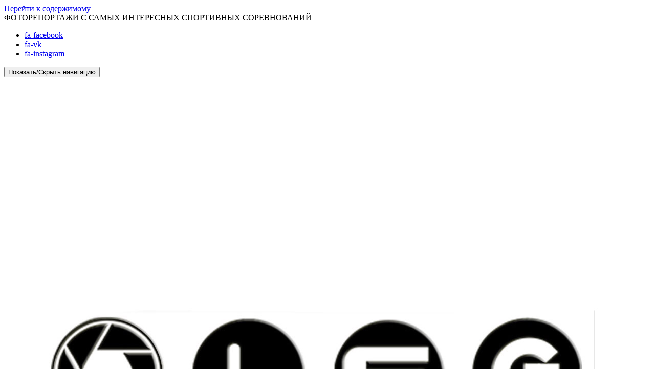

--- FILE ---
content_type: text/html; charset=UTF-8
request_url: http://olegbukharev.ru/2019/01/15/cska-ximki-pobeda-armejcev-v-derbi-leningradki/
body_size: 19447
content:
<!DOCTYPE html>
<html lang="ru-RU" class="no-js">
<head>
	<meta charset="UTF-8">
	<meta name="viewport" content="width=device-width, initial-scale=1">
	<link rel="profile" href="http://gmpg.org/xfn/11">
	<link rel="pingback" href="http://olegbukharev.ru/xmlrpc.php">
	<meta name='robots' content='index, follow, max-image-preview:large, max-snippet:-1, max-video-preview:-1' />

	<!-- This site is optimized with the Yoast SEO plugin v19.9 - https://yoast.com/wordpress/plugins/seo/ -->
	<title>ЦСКА - &quot;Химки&quot;. Победа армейцев в &quot;дерби Ленинградки&quot;. - Олег Бухарев - спортивный фотограф</title>
	<link rel="canonical" href="http://olegbukharev.ru/2019/01/15/cska-ximki-pobeda-armejcev-v-derbi-leningradki/" />
	<meta property="og:locale" content="ru_RU" />
	<meta property="og:type" content="article" />
	<meta property="og:title" content="ЦСКА - &quot;Химки&quot;. Победа армейцев в &quot;дерби Ленинградки&quot;. - Олег Бухарев - спортивный фотограф" />
	<meta property="og:description" content="Пусть традиционному Дерби Ленинградки не хватало звездности – с обеих сторон игру пропускали Родригес, Питерс, Швед и Гилл, но градус напряжения был привычно высок. Первыми удар нанесли армейцы, в составе которых «зажигал» пропустивший предыдущую встречу Антонов. Форвард двумя блок-шотами распугал нападение химчан, тогда как на противоположной стороне дважды кряду попал Хэкетт. Рывок ЦСКА продолжился, когдаЧитать больше проЦСКА &#8212; &#171;Химки&#187;. Победа армейцев в &#171;дерби Ленинградки&#187;.[...]" />
	<meta property="og:url" content="http://olegbukharev.ru/2019/01/15/cska-ximki-pobeda-armejcev-v-derbi-leningradki/" />
	<meta property="og:site_name" content="Олег Бухарев - спортивный фотограф" />
	<meta property="article:published_time" content="2019-01-15T09:37:49+00:00" />
	<meta property="article:modified_time" content="2019-01-15T09:37:51+00:00" />
	<meta property="og:image" content="http://olegbukharev.ru/wp-content/uploads/2019/01/B01I5436.jpg" />
	<meta property="og:image:width" content="1200" />
	<meta property="og:image:height" content="800" />
	<meta property="og:image:type" content="image/jpeg" />
	<meta name="author" content="Наталья Бухарева" />
	<meta name="twitter:card" content="summary_large_image" />
	<meta name="twitter:label1" content="Написано автором" />
	<meta name="twitter:data1" content="Наталья Бухарева" />
	<script type="application/ld+json" class="yoast-schema-graph">{"@context":"https://schema.org","@graph":[{"@type":"WebPage","@id":"http://olegbukharev.ru/2019/01/15/cska-ximki-pobeda-armejcev-v-derbi-leningradki/","url":"http://olegbukharev.ru/2019/01/15/cska-ximki-pobeda-armejcev-v-derbi-leningradki/","name":"ЦСКА - \"Химки\". Победа армейцев в \"дерби Ленинградки\". - Олег Бухарев - спортивный фотограф","isPartOf":{"@id":"https://olegbukharev.ru/#website"},"primaryImageOfPage":{"@id":"http://olegbukharev.ru/2019/01/15/cska-ximki-pobeda-armejcev-v-derbi-leningradki/#primaryimage"},"image":{"@id":"http://olegbukharev.ru/2019/01/15/cska-ximki-pobeda-armejcev-v-derbi-leningradki/#primaryimage"},"thumbnailUrl":"http://olegbukharev.ru/wp-content/uploads/2019/01/B01I5436.jpg","datePublished":"2019-01-15T09:37:49+00:00","dateModified":"2019-01-15T09:37:51+00:00","author":{"@id":"https://olegbukharev.ru/#/schema/person/19f95b62101559ef21d804403f9af1e9"},"breadcrumb":{"@id":"http://olegbukharev.ru/2019/01/15/cska-ximki-pobeda-armejcev-v-derbi-leningradki/#breadcrumb"},"inLanguage":"ru-RU","potentialAction":[{"@type":"ReadAction","target":["http://olegbukharev.ru/2019/01/15/cska-ximki-pobeda-armejcev-v-derbi-leningradki/"]}]},{"@type":"ImageObject","inLanguage":"ru-RU","@id":"http://olegbukharev.ru/2019/01/15/cska-ximki-pobeda-armejcev-v-derbi-leningradki/#primaryimage","url":"http://olegbukharev.ru/wp-content/uploads/2019/01/B01I5436.jpg","contentUrl":"http://olegbukharev.ru/wp-content/uploads/2019/01/B01I5436.jpg","width":1200,"height":800},{"@type":"BreadcrumbList","@id":"http://olegbukharev.ru/2019/01/15/cska-ximki-pobeda-armejcev-v-derbi-leningradki/#breadcrumb","itemListElement":[{"@type":"ListItem","position":1,"name":"Главная страница","item":"https://olegbukharev.ru/"},{"@type":"ListItem","position":2,"name":"ЦСКА &#8212; &#171;Химки&#187;. Победа армейцев в &#171;дерби Ленинградки&#187;."}]},{"@type":"WebSite","@id":"https://olegbukharev.ru/#website","url":"https://olegbukharev.ru/","name":"Олег Бухарев - спортивный фотограф","description":"Фоторепортажи с самых интересных спортивных соревнований","potentialAction":[{"@type":"SearchAction","target":{"@type":"EntryPoint","urlTemplate":"https://olegbukharev.ru/?s={search_term_string}"},"query-input":"required name=search_term_string"}],"inLanguage":"ru-RU"},{"@type":"Person","@id":"https://olegbukharev.ru/#/schema/person/19f95b62101559ef21d804403f9af1e9","name":"Наталья Бухарева","image":{"@type":"ImageObject","inLanguage":"ru-RU","@id":"https://olegbukharev.ru/#/schema/person/image/","url":"http://1.gravatar.com/avatar/4bfdc38d942f241f6ae5c041dc7b4f17?s=96&d=mm&r=g","contentUrl":"http://1.gravatar.com/avatar/4bfdc38d942f241f6ae5c041dc7b4f17?s=96&d=mm&r=g","caption":"Наталья Бухарева"},"url":"http://olegbukharev.ru/author/admin/"}]}</script>
	<!-- / Yoast SEO plugin. -->


<link rel='dns-prefetch' href='//fonts.googleapis.com' />
<link rel="alternate" type="application/rss+xml" title="Олег Бухарев - спортивный фотограф &raquo; Лента" href="http://olegbukharev.ru/feed/" />
<link rel="alternate" type="application/rss+xml" title="Олег Бухарев - спортивный фотограф &raquo; Лента комментариев" href="http://olegbukharev.ru/comments/feed/" />
<link rel="alternate" type="application/rss+xml" title="Олег Бухарев - спортивный фотограф &raquo; Лента комментариев к &laquo;ЦСКА &#8212; &#171;Химки&#187;. Победа армейцев в &#171;дерби Ленинградки&#187;.&raquo;" href="http://olegbukharev.ru/2019/01/15/cska-ximki-pobeda-armejcev-v-derbi-leningradki/feed/" />
		<!-- This site uses the Google Analytics by ExactMetrics plugin v7.10.0 - Using Analytics tracking - https://www.exactmetrics.com/ -->
							<script
				src="//www.googletagmanager.com/gtag/js?id=UA-138139556-1"  data-cfasync="false" data-wpfc-render="false" type="text/javascript" async></script>
			<script data-cfasync="false" data-wpfc-render="false" type="text/javascript">
				var em_version = '7.10.0';
				var em_track_user = true;
				var em_no_track_reason = '';
				
								var disableStrs = [
															'ga-disable-UA-138139556-1',
									];

				/* Function to detect opted out users */
				function __gtagTrackerIsOptedOut() {
					for (var index = 0; index < disableStrs.length; index++) {
						if (document.cookie.indexOf(disableStrs[index] + '=true') > -1) {
							return true;
						}
					}

					return false;
				}

				/* Disable tracking if the opt-out cookie exists. */
				if (__gtagTrackerIsOptedOut()) {
					for (var index = 0; index < disableStrs.length; index++) {
						window[disableStrs[index]] = true;
					}
				}

				/* Opt-out function */
				function __gtagTrackerOptout() {
					for (var index = 0; index < disableStrs.length; index++) {
						document.cookie = disableStrs[index] + '=true; expires=Thu, 31 Dec 2099 23:59:59 UTC; path=/';
						window[disableStrs[index]] = true;
					}
				}

				if ('undefined' === typeof gaOptout) {
					function gaOptout() {
						__gtagTrackerOptout();
					}
				}
								window.dataLayer = window.dataLayer || [];

				window.ExactMetricsDualTracker = {
					helpers: {},
					trackers: {},
				};
				if (em_track_user) {
					function __gtagDataLayer() {
						dataLayer.push(arguments);
					}

					function __gtagTracker(type, name, parameters) {
						if (!parameters) {
							parameters = {};
						}

						if (parameters.send_to) {
							__gtagDataLayer.apply(null, arguments);
							return;
						}

						if (type === 'event') {
							
														parameters.send_to = exactmetrics_frontend.ua;
							__gtagDataLayer(type, name, parameters);
													} else {
							__gtagDataLayer.apply(null, arguments);
						}
					}

					__gtagTracker('js', new Date());
					__gtagTracker('set', {
						'developer_id.dNDMyYj': true,
											});
															__gtagTracker('config', 'UA-138139556-1', {"forceSSL":"true"} );
										window.gtag = __gtagTracker;										(function () {
						/* https://developers.google.com/analytics/devguides/collection/analyticsjs/ */
						/* ga and __gaTracker compatibility shim. */
						var noopfn = function () {
							return null;
						};
						var newtracker = function () {
							return new Tracker();
						};
						var Tracker = function () {
							return null;
						};
						var p = Tracker.prototype;
						p.get = noopfn;
						p.set = noopfn;
						p.send = function () {
							var args = Array.prototype.slice.call(arguments);
							args.unshift('send');
							__gaTracker.apply(null, args);
						};
						var __gaTracker = function () {
							var len = arguments.length;
							if (len === 0) {
								return;
							}
							var f = arguments[len - 1];
							if (typeof f !== 'object' || f === null || typeof f.hitCallback !== 'function') {
								if ('send' === arguments[0]) {
									var hitConverted, hitObject = false, action;
									if ('event' === arguments[1]) {
										if ('undefined' !== typeof arguments[3]) {
											hitObject = {
												'eventAction': arguments[3],
												'eventCategory': arguments[2],
												'eventLabel': arguments[4],
												'value': arguments[5] ? arguments[5] : 1,
											}
										}
									}
									if ('pageview' === arguments[1]) {
										if ('undefined' !== typeof arguments[2]) {
											hitObject = {
												'eventAction': 'page_view',
												'page_path': arguments[2],
											}
										}
									}
									if (typeof arguments[2] === 'object') {
										hitObject = arguments[2];
									}
									if (typeof arguments[5] === 'object') {
										Object.assign(hitObject, arguments[5]);
									}
									if ('undefined' !== typeof arguments[1].hitType) {
										hitObject = arguments[1];
										if ('pageview' === hitObject.hitType) {
											hitObject.eventAction = 'page_view';
										}
									}
									if (hitObject) {
										action = 'timing' === arguments[1].hitType ? 'timing_complete' : hitObject.eventAction;
										hitConverted = mapArgs(hitObject);
										__gtagTracker('event', action, hitConverted);
									}
								}
								return;
							}

							function mapArgs(args) {
								var arg, hit = {};
								var gaMap = {
									'eventCategory': 'event_category',
									'eventAction': 'event_action',
									'eventLabel': 'event_label',
									'eventValue': 'event_value',
									'nonInteraction': 'non_interaction',
									'timingCategory': 'event_category',
									'timingVar': 'name',
									'timingValue': 'value',
									'timingLabel': 'event_label',
									'page': 'page_path',
									'location': 'page_location',
									'title': 'page_title',
								};
								for (arg in args) {
																		if (!(!args.hasOwnProperty(arg) || !gaMap.hasOwnProperty(arg))) {
										hit[gaMap[arg]] = args[arg];
									} else {
										hit[arg] = args[arg];
									}
								}
								return hit;
							}

							try {
								f.hitCallback();
							} catch (ex) {
							}
						};
						__gaTracker.create = newtracker;
						__gaTracker.getByName = newtracker;
						__gaTracker.getAll = function () {
							return [];
						};
						__gaTracker.remove = noopfn;
						__gaTracker.loaded = true;
						window['__gaTracker'] = __gaTracker;
					})();
									} else {
										console.log("");
					(function () {
						function __gtagTracker() {
							return null;
						}

						window['__gtagTracker'] = __gtagTracker;
						window['gtag'] = __gtagTracker;
					})();
									}
			</script>
				<!-- / Google Analytics by ExactMetrics -->
		<script type="text/javascript">
window._wpemojiSettings = {"baseUrl":"https:\/\/s.w.org\/images\/core\/emoji\/14.0.0\/72x72\/","ext":".png","svgUrl":"https:\/\/s.w.org\/images\/core\/emoji\/14.0.0\/svg\/","svgExt":".svg","source":{"concatemoji":"http:\/\/olegbukharev.ru\/wp-includes\/js\/wp-emoji-release.min.js?ver=6.1.9"}};
/*! This file is auto-generated */
!function(e,a,t){var n,r,o,i=a.createElement("canvas"),p=i.getContext&&i.getContext("2d");function s(e,t){var a=String.fromCharCode,e=(p.clearRect(0,0,i.width,i.height),p.fillText(a.apply(this,e),0,0),i.toDataURL());return p.clearRect(0,0,i.width,i.height),p.fillText(a.apply(this,t),0,0),e===i.toDataURL()}function c(e){var t=a.createElement("script");t.src=e,t.defer=t.type="text/javascript",a.getElementsByTagName("head")[0].appendChild(t)}for(o=Array("flag","emoji"),t.supports={everything:!0,everythingExceptFlag:!0},r=0;r<o.length;r++)t.supports[o[r]]=function(e){if(p&&p.fillText)switch(p.textBaseline="top",p.font="600 32px Arial",e){case"flag":return s([127987,65039,8205,9895,65039],[127987,65039,8203,9895,65039])?!1:!s([55356,56826,55356,56819],[55356,56826,8203,55356,56819])&&!s([55356,57332,56128,56423,56128,56418,56128,56421,56128,56430,56128,56423,56128,56447],[55356,57332,8203,56128,56423,8203,56128,56418,8203,56128,56421,8203,56128,56430,8203,56128,56423,8203,56128,56447]);case"emoji":return!s([129777,127995,8205,129778,127999],[129777,127995,8203,129778,127999])}return!1}(o[r]),t.supports.everything=t.supports.everything&&t.supports[o[r]],"flag"!==o[r]&&(t.supports.everythingExceptFlag=t.supports.everythingExceptFlag&&t.supports[o[r]]);t.supports.everythingExceptFlag=t.supports.everythingExceptFlag&&!t.supports.flag,t.DOMReady=!1,t.readyCallback=function(){t.DOMReady=!0},t.supports.everything||(n=function(){t.readyCallback()},a.addEventListener?(a.addEventListener("DOMContentLoaded",n,!1),e.addEventListener("load",n,!1)):(e.attachEvent("onload",n),a.attachEvent("onreadystatechange",function(){"complete"===a.readyState&&t.readyCallback()})),(e=t.source||{}).concatemoji?c(e.concatemoji):e.wpemoji&&e.twemoji&&(c(e.twemoji),c(e.wpemoji)))}(window,document,window._wpemojiSettings);
</script>
<style type="text/css">
img.wp-smiley,
img.emoji {
	display: inline !important;
	border: none !important;
	box-shadow: none !important;
	height: 1em !important;
	width: 1em !important;
	margin: 0 0.07em !important;
	vertical-align: -0.1em !important;
	background: none !important;
	padding: 0 !important;
}
</style>
	<link rel='stylesheet' id='wp-block-library-css' href='http://olegbukharev.ru/wp-includes/css/dist/block-library/style.min.css?ver=6.1.9' type='text/css' media='all' />
<link rel='stylesheet' id='classic-theme-styles-css' href='http://olegbukharev.ru/wp-includes/css/classic-themes.min.css?ver=1' type='text/css' media='all' />
<style id='global-styles-inline-css' type='text/css'>
body{--wp--preset--color--black: #000000;--wp--preset--color--cyan-bluish-gray: #abb8c3;--wp--preset--color--white: #ffffff;--wp--preset--color--pale-pink: #f78da7;--wp--preset--color--vivid-red: #cf2e2e;--wp--preset--color--luminous-vivid-orange: #ff6900;--wp--preset--color--luminous-vivid-amber: #fcb900;--wp--preset--color--light-green-cyan: #7bdcb5;--wp--preset--color--vivid-green-cyan: #00d084;--wp--preset--color--pale-cyan-blue: #8ed1fc;--wp--preset--color--vivid-cyan-blue: #0693e3;--wp--preset--color--vivid-purple: #9b51e0;--wp--preset--gradient--vivid-cyan-blue-to-vivid-purple: linear-gradient(135deg,rgba(6,147,227,1) 0%,rgb(155,81,224) 100%);--wp--preset--gradient--light-green-cyan-to-vivid-green-cyan: linear-gradient(135deg,rgb(122,220,180) 0%,rgb(0,208,130) 100%);--wp--preset--gradient--luminous-vivid-amber-to-luminous-vivid-orange: linear-gradient(135deg,rgba(252,185,0,1) 0%,rgba(255,105,0,1) 100%);--wp--preset--gradient--luminous-vivid-orange-to-vivid-red: linear-gradient(135deg,rgba(255,105,0,1) 0%,rgb(207,46,46) 100%);--wp--preset--gradient--very-light-gray-to-cyan-bluish-gray: linear-gradient(135deg,rgb(238,238,238) 0%,rgb(169,184,195) 100%);--wp--preset--gradient--cool-to-warm-spectrum: linear-gradient(135deg,rgb(74,234,220) 0%,rgb(151,120,209) 20%,rgb(207,42,186) 40%,rgb(238,44,130) 60%,rgb(251,105,98) 80%,rgb(254,248,76) 100%);--wp--preset--gradient--blush-light-purple: linear-gradient(135deg,rgb(255,206,236) 0%,rgb(152,150,240) 100%);--wp--preset--gradient--blush-bordeaux: linear-gradient(135deg,rgb(254,205,165) 0%,rgb(254,45,45) 50%,rgb(107,0,62) 100%);--wp--preset--gradient--luminous-dusk: linear-gradient(135deg,rgb(255,203,112) 0%,rgb(199,81,192) 50%,rgb(65,88,208) 100%);--wp--preset--gradient--pale-ocean: linear-gradient(135deg,rgb(255,245,203) 0%,rgb(182,227,212) 50%,rgb(51,167,181) 100%);--wp--preset--gradient--electric-grass: linear-gradient(135deg,rgb(202,248,128) 0%,rgb(113,206,126) 100%);--wp--preset--gradient--midnight: linear-gradient(135deg,rgb(2,3,129) 0%,rgb(40,116,252) 100%);--wp--preset--duotone--dark-grayscale: url('#wp-duotone-dark-grayscale');--wp--preset--duotone--grayscale: url('#wp-duotone-grayscale');--wp--preset--duotone--purple-yellow: url('#wp-duotone-purple-yellow');--wp--preset--duotone--blue-red: url('#wp-duotone-blue-red');--wp--preset--duotone--midnight: url('#wp-duotone-midnight');--wp--preset--duotone--magenta-yellow: url('#wp-duotone-magenta-yellow');--wp--preset--duotone--purple-green: url('#wp-duotone-purple-green');--wp--preset--duotone--blue-orange: url('#wp-duotone-blue-orange');--wp--preset--font-size--small: 13px;--wp--preset--font-size--medium: 20px;--wp--preset--font-size--large: 36px;--wp--preset--font-size--x-large: 42px;--wp--preset--spacing--20: 0.44rem;--wp--preset--spacing--30: 0.67rem;--wp--preset--spacing--40: 1rem;--wp--preset--spacing--50: 1.5rem;--wp--preset--spacing--60: 2.25rem;--wp--preset--spacing--70: 3.38rem;--wp--preset--spacing--80: 5.06rem;}:where(.is-layout-flex){gap: 0.5em;}body .is-layout-flow > .alignleft{float: left;margin-inline-start: 0;margin-inline-end: 2em;}body .is-layout-flow > .alignright{float: right;margin-inline-start: 2em;margin-inline-end: 0;}body .is-layout-flow > .aligncenter{margin-left: auto !important;margin-right: auto !important;}body .is-layout-constrained > .alignleft{float: left;margin-inline-start: 0;margin-inline-end: 2em;}body .is-layout-constrained > .alignright{float: right;margin-inline-start: 2em;margin-inline-end: 0;}body .is-layout-constrained > .aligncenter{margin-left: auto !important;margin-right: auto !important;}body .is-layout-constrained > :where(:not(.alignleft):not(.alignright):not(.alignfull)){max-width: var(--wp--style--global--content-size);margin-left: auto !important;margin-right: auto !important;}body .is-layout-constrained > .alignwide{max-width: var(--wp--style--global--wide-size);}body .is-layout-flex{display: flex;}body .is-layout-flex{flex-wrap: wrap;align-items: center;}body .is-layout-flex > *{margin: 0;}:where(.wp-block-columns.is-layout-flex){gap: 2em;}.has-black-color{color: var(--wp--preset--color--black) !important;}.has-cyan-bluish-gray-color{color: var(--wp--preset--color--cyan-bluish-gray) !important;}.has-white-color{color: var(--wp--preset--color--white) !important;}.has-pale-pink-color{color: var(--wp--preset--color--pale-pink) !important;}.has-vivid-red-color{color: var(--wp--preset--color--vivid-red) !important;}.has-luminous-vivid-orange-color{color: var(--wp--preset--color--luminous-vivid-orange) !important;}.has-luminous-vivid-amber-color{color: var(--wp--preset--color--luminous-vivid-amber) !important;}.has-light-green-cyan-color{color: var(--wp--preset--color--light-green-cyan) !important;}.has-vivid-green-cyan-color{color: var(--wp--preset--color--vivid-green-cyan) !important;}.has-pale-cyan-blue-color{color: var(--wp--preset--color--pale-cyan-blue) !important;}.has-vivid-cyan-blue-color{color: var(--wp--preset--color--vivid-cyan-blue) !important;}.has-vivid-purple-color{color: var(--wp--preset--color--vivid-purple) !important;}.has-black-background-color{background-color: var(--wp--preset--color--black) !important;}.has-cyan-bluish-gray-background-color{background-color: var(--wp--preset--color--cyan-bluish-gray) !important;}.has-white-background-color{background-color: var(--wp--preset--color--white) !important;}.has-pale-pink-background-color{background-color: var(--wp--preset--color--pale-pink) !important;}.has-vivid-red-background-color{background-color: var(--wp--preset--color--vivid-red) !important;}.has-luminous-vivid-orange-background-color{background-color: var(--wp--preset--color--luminous-vivid-orange) !important;}.has-luminous-vivid-amber-background-color{background-color: var(--wp--preset--color--luminous-vivid-amber) !important;}.has-light-green-cyan-background-color{background-color: var(--wp--preset--color--light-green-cyan) !important;}.has-vivid-green-cyan-background-color{background-color: var(--wp--preset--color--vivid-green-cyan) !important;}.has-pale-cyan-blue-background-color{background-color: var(--wp--preset--color--pale-cyan-blue) !important;}.has-vivid-cyan-blue-background-color{background-color: var(--wp--preset--color--vivid-cyan-blue) !important;}.has-vivid-purple-background-color{background-color: var(--wp--preset--color--vivid-purple) !important;}.has-black-border-color{border-color: var(--wp--preset--color--black) !important;}.has-cyan-bluish-gray-border-color{border-color: var(--wp--preset--color--cyan-bluish-gray) !important;}.has-white-border-color{border-color: var(--wp--preset--color--white) !important;}.has-pale-pink-border-color{border-color: var(--wp--preset--color--pale-pink) !important;}.has-vivid-red-border-color{border-color: var(--wp--preset--color--vivid-red) !important;}.has-luminous-vivid-orange-border-color{border-color: var(--wp--preset--color--luminous-vivid-orange) !important;}.has-luminous-vivid-amber-border-color{border-color: var(--wp--preset--color--luminous-vivid-amber) !important;}.has-light-green-cyan-border-color{border-color: var(--wp--preset--color--light-green-cyan) !important;}.has-vivid-green-cyan-border-color{border-color: var(--wp--preset--color--vivid-green-cyan) !important;}.has-pale-cyan-blue-border-color{border-color: var(--wp--preset--color--pale-cyan-blue) !important;}.has-vivid-cyan-blue-border-color{border-color: var(--wp--preset--color--vivid-cyan-blue) !important;}.has-vivid-purple-border-color{border-color: var(--wp--preset--color--vivid-purple) !important;}.has-vivid-cyan-blue-to-vivid-purple-gradient-background{background: var(--wp--preset--gradient--vivid-cyan-blue-to-vivid-purple) !important;}.has-light-green-cyan-to-vivid-green-cyan-gradient-background{background: var(--wp--preset--gradient--light-green-cyan-to-vivid-green-cyan) !important;}.has-luminous-vivid-amber-to-luminous-vivid-orange-gradient-background{background: var(--wp--preset--gradient--luminous-vivid-amber-to-luminous-vivid-orange) !important;}.has-luminous-vivid-orange-to-vivid-red-gradient-background{background: var(--wp--preset--gradient--luminous-vivid-orange-to-vivid-red) !important;}.has-very-light-gray-to-cyan-bluish-gray-gradient-background{background: var(--wp--preset--gradient--very-light-gray-to-cyan-bluish-gray) !important;}.has-cool-to-warm-spectrum-gradient-background{background: var(--wp--preset--gradient--cool-to-warm-spectrum) !important;}.has-blush-light-purple-gradient-background{background: var(--wp--preset--gradient--blush-light-purple) !important;}.has-blush-bordeaux-gradient-background{background: var(--wp--preset--gradient--blush-bordeaux) !important;}.has-luminous-dusk-gradient-background{background: var(--wp--preset--gradient--luminous-dusk) !important;}.has-pale-ocean-gradient-background{background: var(--wp--preset--gradient--pale-ocean) !important;}.has-electric-grass-gradient-background{background: var(--wp--preset--gradient--electric-grass) !important;}.has-midnight-gradient-background{background: var(--wp--preset--gradient--midnight) !important;}.has-small-font-size{font-size: var(--wp--preset--font-size--small) !important;}.has-medium-font-size{font-size: var(--wp--preset--font-size--medium) !important;}.has-large-font-size{font-size: var(--wp--preset--font-size--large) !important;}.has-x-large-font-size{font-size: var(--wp--preset--font-size--x-large) !important;}
.wp-block-navigation a:where(:not(.wp-element-button)){color: inherit;}
:where(.wp-block-columns.is-layout-flex){gap: 2em;}
.wp-block-pullquote{font-size: 1.5em;line-height: 1.6;}
</style>
<link rel='stylesheet' id='contact-form-7-css' href='http://olegbukharev.ru/wp-content/plugins/contact-form-7/includes/css/styles.css?ver=5.6.4' type='text/css' media='all' />
<link rel='stylesheet' id='llorix-one-companion-style-css' href='http://olegbukharev.ru/wp-content/plugins/llorix-one-companion/css/style.css?ver=6.1.9' type='text/css' media='all' />
<link rel='stylesheet' id='llorix-one-lite-font-css' href='//fonts.googleapis.com/css?family=Cabin%3A400%2C600%7COpen+Sans%3A400%2C300%2C600&#038;ver=6.1.9' type='text/css' media='all' />
<link rel='stylesheet' id='llorix-one-lite-fontawesome-css' href='http://olegbukharev.ru/wp-content/themes/llorix-one-lite/css/font-awesome.min.css?ver=4.4.0' type='text/css' media='all' />
<link rel='stylesheet' id='llorix-one-lite-bootstrap-style-css' href='http://olegbukharev.ru/wp-content/themes/llorix-one-lite/css/bootstrap.min.css?ver=3.3.1' type='text/css' media='all' />
<link rel='stylesheet' id='llorix-one-lite-style-css' href='http://olegbukharev.ru/wp-content/themes/llorix-one-lite/style.css?ver=1.0.0' type='text/css' media='all' />
<style id='llorix-one-lite-style-inline-css' type='text/css'>
.overlay-layer-wrap{ background:rgba(13, 60, 85, 0.5);}.archive-top .section-overlay-layer{ background:rgba(13, 60, 85, 0.6);}
</style>
<link rel='stylesheet' id='soccer-info-front-css' href='http://olegbukharev.ru/wp-content/plugins/soccer-info/css/soccer-info-front.css?ver=6.1.9' type='text/css' media='all' />
<!--n2css--><script type='text/javascript' src='http://olegbukharev.ru/wp-content/plugins/google-analytics-dashboard-for-wp/assets/js/frontend-gtag.min.js?ver=7.10.0' id='exactmetrics-frontend-script-js'></script>
<script data-cfasync="false" data-wpfc-render="false" type="text/javascript" id='exactmetrics-frontend-script-js-extra'>/* <![CDATA[ */
var exactmetrics_frontend = {"js_events_tracking":"true","download_extensions":"zip,mp3,mpeg,pdf,docx,pptx,xlsx,rar","inbound_paths":"[{\"path\":\"\\\/go\\\/\",\"label\":\"affiliate\"},{\"path\":\"\\\/recommend\\\/\",\"label\":\"affiliate\"}]","home_url":"http:\/\/olegbukharev.ru","hash_tracking":"false","ua":"UA-138139556-1","v4_id":""};/* ]]> */
</script>
<script type='text/javascript' src='http://olegbukharev.ru/wp-includes/js/jquery/jquery.min.js?ver=3.6.1' id='jquery-core-js'></script>
<script type='text/javascript' src='http://olegbukharev.ru/wp-includes/js/jquery/jquery-migrate.min.js?ver=3.3.2' id='jquery-migrate-js'></script>
<link rel="https://api.w.org/" href="http://olegbukharev.ru/wp-json/" /><link rel="alternate" type="application/json" href="http://olegbukharev.ru/wp-json/wp/v2/posts/2489" /><link rel="EditURI" type="application/rsd+xml" title="RSD" href="http://olegbukharev.ru/xmlrpc.php?rsd" />
<link rel="wlwmanifest" type="application/wlwmanifest+xml" href="http://olegbukharev.ru/wp-includes/wlwmanifest.xml" />
<meta name="generator" content="WordPress 6.1.9" />
<link rel='shortlink' href='http://olegbukharev.ru/?p=2489' />
<link rel="alternate" type="application/json+oembed" href="http://olegbukharev.ru/wp-json/oembed/1.0/embed?url=http%3A%2F%2Folegbukharev.ru%2F2019%2F01%2F15%2Fcska-ximki-pobeda-armejcev-v-derbi-leningradki%2F" />
<link rel="alternate" type="text/xml+oembed" href="http://olegbukharev.ru/wp-json/oembed/1.0/embed?url=http%3A%2F%2Folegbukharev.ru%2F2019%2F01%2F15%2Fcska-ximki-pobeda-armejcev-v-derbi-leningradki%2F&#038;format=xml" />
<!--[if lt IE 9]>
<script src="http://olegbukharev.ru/wp-content/themes/llorix-one-lite/js/html5shiv.min.js"></script>
<![endif]-->
<style type="text/css">.recentcomments a{display:inline !important;padding:0 !important;margin:0 !important;}</style><!-- Yandex.Metrika counter by Yandex Metrica Plugin -->
<script type="text/javascript" >
    (function(m,e,t,r,i,k,a){m[i]=m[i]||function(){(m[i].a=m[i].a||[]).push(arguments)};
        m[i].l=1*new Date();k=e.createElement(t),a=e.getElementsByTagName(t)[0],k.async=1,k.src=r,a.parentNode.insertBefore(k,a)})
    (window, document, "script", "https://mc.yandex.ru/metrika/tag.js", "ym");

    ym(50029150, "init", {
        id:50029150,
        clickmap:true,
        trackLinks:true,
        accurateTrackBounce:false,
        webvisor:true,
	        });
</script>
<noscript><div><img src="https://mc.yandex.ru/watch/50029150" style="position:absolute; left:-9999px;" alt="" /></div></noscript>
<!-- /Yandex.Metrika counter -->
<link rel="icon" href="http://olegbukharev.ru/wp-content/uploads/2018/07/cropped-olegsportsphotographer_1-1-32x32.jpg" sizes="32x32" />
<link rel="icon" href="http://olegbukharev.ru/wp-content/uploads/2018/07/cropped-olegsportsphotographer_1-1-192x192.jpg" sizes="192x192" />
<link rel="apple-touch-icon" href="http://olegbukharev.ru/wp-content/uploads/2018/07/cropped-olegsportsphotographer_1-1-180x180.jpg" />
<meta name="msapplication-TileImage" content="http://olegbukharev.ru/wp-content/uploads/2018/07/cropped-olegsportsphotographer_1-1-270x270.jpg" />
</head>

<body itemscope itemtype="http://schema.org/WebPage" class="post-template-default single single-post postid-2489 single-format-standard group-blog elementor-default elementor-kit-" dir="ltr"><a class="skip-link screen-reader-text" href="#content">Перейти к содержимому</a>
<!-- =========================
	PRE LOADER
============================== -->


<!-- =========================
	SECTION: HOME / HEADER
============================== -->
<!--header-->

<header itemscope itemtype="http://schema.org/WPHeader" id="masthead" role="banner" data-stellar-background-ratio="0.5" class="header header-style-one site-header">

	<!-- COLOR OVER IMAGE -->
		<div class="overlay-layer-nav 
	sticky-navigation-open">

		<!-- STICKY NAVIGATION -->
		<div class="navbar navbar-inverse bs-docs-nav navbar-fixed-top sticky-navigation appear-on-scroll">
							<div class="very-top-header" id="very-top-header">
					<div class="container">
						<div class="very-top-left">ФОТОРЕПОРТАЖИ С САМЫХ ИНТЕРЕСНЫХ СПОРТИВНЫХ СОРЕВНОВАНИЙ<span></span></div>						<div class="very-top-right">
									<ul class="social-icons">
								<li>
						<a href="https://www.facebook.com/bukharevoleg">
							<span class="screen-reader-text">fa-facebook</span>
							<i class="fa fa-facebook transparent-text-dark" aria-hidden="true"></i>						</a>
					</li>
										<li>
						<a href="https://vk.com/oleg_bukharev">
							<span class="screen-reader-text">fa-vk</span>
							<i class="fa fa-vk transparent-text-dark" aria-hidden="true"></i>						</a>
					</li>
										<li>
						<a href="https://www.instagram.com/oleg_bukharev/">
							<span class="screen-reader-text">fa-instagram</span>
							<i class="fa fa-instagram transparent-text-dark" aria-hidden="true"></i>						</a>
					</li>
							</ul>
								</div>
					</div>
				</div>
				
			<!-- CONTAINER -->
			<div class="container">

				<div class="navbar-header">

					<!-- LOGO -->

					<button title='Мобильное меню' aria-controls='menu-main-menu' aria-expanded='false' type="button" class="navbar-toggle menu-toggle" id="menu-toggle" data-toggle="collapse" data-target="#menu-primary">
						<span class="screen-reader-text">Показать/Скрыть навигацию</span>
						<span class="icon-bar"></span>
						<span class="icon-bar"></span>
						<span class="icon-bar"></span>
					</button>

					<a href="http://olegbukharev.ru/" class="navbar-brand" title="Олег Бухарев - спортивный фотограф"><img src="http://olegbukharev.ru/wp-content/uploads/2018/07/olegsportsphotographer_1.jpg" alt="Олег Бухарев - спортивный фотограф"></a><div class="header-logo-wrap text-header llorix_one_lite_only_customizer"><h1 itemprop="headline" id="site-title" class="site-title"><a href="http://olegbukharev.ru/" title="Олег Бухарев &#8212; спортивный фотограф" rel="home">Олег Бухарев - спортивный фотограф</a></h1><p itemprop="description" id="site-description" class="site-description">Фоторепортажи с самых интересных спортивных соревнований</p></div>
				</div>

				<!-- MENU -->
				<div itemscope itemtype="http://schema.org/SiteNavigationElement" aria-label="Основное меню" id="menu-primary" class="navbar-collapse collapse">
					<!-- LOGO ON STICKY NAV BAR -->
					<div id="site-header-menu" class="site-header-menu">
						<nav id="site-navigation" class="main-navigation" role="navigation">
							<div class="menu-menyu-vnizu-container"><ul id="menu-menyu-vnizu" class="primary-menu small-text"><li id="menu-item-2727" class="menu-item menu-item-type-custom menu-item-object-custom menu-item-home menu-item-2727"><a href="http://olegbukharev.ru">Главная</a></li>
<li id="menu-item-2728" class="menu-item menu-item-type-post_type menu-item-object-page menu-item-2728"><a href="http://olegbukharev.ru/photogalery/">Галерея</a></li>
<li id="menu-item-2730" class="menu-item menu-item-type-post_type menu-item-object-page menu-item-2730"><a href="http://olegbukharev.ru/o-sebe/">О себе</a></li>
<li id="menu-item-2731" class="menu-item menu-item-type-post_type menu-item-object-page menu-item-2731"><a href="http://olegbukharev.ru/%d0%ba%d0%be%d0%bd%d1%82%d0%b0%d0%ba%d1%82%d1%8b/">Контакты</a></li>
</ul></div>						</nav>
					</div>
				</div>


			</div>
			<!-- /END CONTAINER -->
		</div>
		<!-- /END STICKY NAVIGATION -->

	</div>
	<!-- /END COLOR OVER IMAGE -->
</header>
<!-- /END HOME / HEADER  -->

<div class="content-wrap">
	<div class="container">

		<div id="primary" class="content-area 
		col-md-8">
			<main itemscope itemtype="http://schema.org/WebPageElement" itemprop="mainContentOfPage" id="main" class="site-main" role="main">

			
<article id="post-2489" class="content-single-page post-2489 post type-post status-publish format-standard has-post-thumbnail hentry category-66 tag-basketball tag-cska tag-khimki tag-vtbleague tag-67 tag-68 tag-71">
	<header class="entry-header single-header">
		<h1 itemprop="headline" class="entry-title single-title">ЦСКА &#8212; &#171;Химки&#187;. Победа армейцев в &#171;дерби Ленинградки&#187;.</h1>		<div class="colored-line-left"></div>
		<div class="clearfix"></div>

		<div class="entry-meta single-entry-meta">
			<span class="author-link" itemprop="author" itemscope="" itemtype="http://schema.org/Person">
				<span itemprop="name" class="post-author author vcard">
					<i class="fa fa-user" aria-hidden="true"></i>
					<a href="http://olegbukharev.ru/author/admin/" itemprop="url" rel="author">Наталья Бухарева</a>
				</span>
			</span>
						<time class="post-time posted-on published" datetime="2019-01-15T12:37:49+03:00" itemprop="datePublished">
				<i class="fa fa-clock-o" aria-hidden="true"></i>
				15.01.2019			</time>
						<a href="http://olegbukharev.ru/2019/01/15/cska-ximki-pobeda-armejcev-v-derbi-leningradki/#respond" class="post-comments">
				<i class="fa fa-comment" aria-hidden="true"></i>
				Комментариев нет			</a>
		</div><!-- .entry-meta -->
	</header><!-- .entry-header -->

	<div itemprop="text" class="entry-content">
		
<p>Пусть традиционному Дерби Ленинградки не хватало звездности – с обеих сторон игру пропускали Родригес, Питерс, Швед и Гилл, но градус напряжения был привычно высок. Первыми удар нанесли армейцы, в составе которых «зажигал» пропустивший предыдущую встречу Антонов. </p>



<figure class="wp-block-image"><img decoding="async" width="1024" height="683" src="http://olegbukharev.ru/wp-content/uploads/2019/01/B01I5441-1024x683.jpg" alt="" class="wp-image-2491" srcset="http://olegbukharev.ru/wp-content/uploads/2019/01/B01I5441-1024x683.jpg 1024w, http://olegbukharev.ru/wp-content/uploads/2019/01/B01I5441-300x200.jpg 300w, http://olegbukharev.ru/wp-content/uploads/2019/01/B01I5441-768x512.jpg 768w, http://olegbukharev.ru/wp-content/uploads/2019/01/B01I5441.jpg 1200w" sizes="(max-width: 1024px) 100vw, 1024px" /></figure>



<p>Форвард двумя блок-шотами распугал нападение химчан, тогда как на противоположной стороне дважды кряду попал Хэкетт. Рывок ЦСКА продолжился, когда Саймон принялся еще и добавлять активности в нападении. На отметке 18-10 в графе результативности Антонова значились шесть очков.</p>



<figure class="wp-block-image"><img decoding="async" loading="lazy" width="1024" height="683" src="http://olegbukharev.ru/wp-content/uploads/2019/01/B01I5347-1024x683.jpg" alt="" class="wp-image-2492" srcset="http://olegbukharev.ru/wp-content/uploads/2019/01/B01I5347-1024x683.jpg 1024w, http://olegbukharev.ru/wp-content/uploads/2019/01/B01I5347-300x200.jpg 300w, http://olegbukharev.ru/wp-content/uploads/2019/01/B01I5347-768x512.jpg 768w, http://olegbukharev.ru/wp-content/uploads/2019/01/B01I5347.jpg 1200w" sizes="(max-width: 1024px) 100vw, 1024px" /></figure>



<ul class="is-layout-flex wp-block-gallery-1 wp-block-gallery columns-2 is-cropped"><li class="blocks-gallery-item"><figure><img decoding="async" loading="lazy" width="533" height="800" src="http://olegbukharev.ru/wp-content/uploads/2019/01/B01I5000.jpg" alt="" data-id="2493" data-link="http://olegbukharev.ru/?attachment_id=2493#sitemain" class="wp-image-2493" srcset="http://olegbukharev.ru/wp-content/uploads/2019/01/B01I5000.jpg 533w, http://olegbukharev.ru/wp-content/uploads/2019/01/B01I5000-200x300.jpg 200w" sizes="(max-width: 533px) 100vw, 533px" /></figure></li><li class="blocks-gallery-item"><figure><img decoding="async" loading="lazy" width="533" height="800" src="http://olegbukharev.ru/wp-content/uploads/2019/01/832A0638.jpg" alt="" data-id="2494" data-link="http://olegbukharev.ru/?attachment_id=2494#sitemain" class="wp-image-2494" srcset="http://olegbukharev.ru/wp-content/uploads/2019/01/832A0638.jpg 533w, http://olegbukharev.ru/wp-content/uploads/2019/01/832A0638-200x300.jpg 200w" sizes="(max-width: 533px) 100vw, 533px" /></figure></li></ul>



<p>«+8» оказались максимумом красно-синих в первой половине. Когда Димитрис Итудис стал тасовать состав, атака хозяев «просела». В начале второй четверти команды добрались до счета 25-17, после чего на москвичей нашло настоящее затмение. </p>



<figure class="wp-block-image"><img decoding="async" loading="lazy" width="1024" height="683" src="http://olegbukharev.ru/wp-content/uploads/2019/01/B01I5258-1024x683.jpg" alt="" class="wp-image-2495" srcset="http://olegbukharev.ru/wp-content/uploads/2019/01/B01I5258-1024x683.jpg 1024w, http://olegbukharev.ru/wp-content/uploads/2019/01/B01I5258-300x200.jpg 300w, http://olegbukharev.ru/wp-content/uploads/2019/01/B01I5258-768x512.jpg 768w, http://olegbukharev.ru/wp-content/uploads/2019/01/B01I5258.jpg 1200w" sizes="(max-width: 1024px) 100vw, 1024px" /></figure>



<p>В течение четырех с половиной минут игроки ЦСКА отмечались только промахами с выгодных дистанций и потерями, в то время как «Химки» спокойно набирали очки. Пропустив 12 подряд, армейцы, наконец, встали на линию штрафных, но и оттуда пару раз пальнули мимо. При таком раскладе «-3» по итогам безобразной десятиминутки, добытые стараниями Клайберна на ее финише, можно было считать удачным исходом.</p>



<figure class="wp-block-image"><img decoding="async" loading="lazy" width="1024" height="683" src="http://olegbukharev.ru/wp-content/uploads/2019/01/B01I5272-1024x683.jpg" alt="" class="wp-image-2497" srcset="http://olegbukharev.ru/wp-content/uploads/2019/01/B01I5272-1024x683.jpg 1024w, http://olegbukharev.ru/wp-content/uploads/2019/01/B01I5272-300x200.jpg 300w, http://olegbukharev.ru/wp-content/uploads/2019/01/B01I5272-768x512.jpg 768w, http://olegbukharev.ru/wp-content/uploads/2019/01/B01I5272.jpg 1200w" sizes="(max-width: 1024px) 100vw, 1024px" /></figure>



<ul class="is-layout-flex wp-block-gallery-3 wp-block-gallery columns-2 is-cropped"><li class="blocks-gallery-item"><figure><img decoding="async" loading="lazy" width="533" height="800" src="http://olegbukharev.ru/wp-content/uploads/2019/01/832A0632.jpg" alt="" data-id="2498" data-link="http://olegbukharev.ru/?attachment_id=2498#sitemain" class="wp-image-2498" srcset="http://olegbukharev.ru/wp-content/uploads/2019/01/832A0632.jpg 533w, http://olegbukharev.ru/wp-content/uploads/2019/01/832A0632-200x300.jpg 200w" sizes="(max-width: 533px) 100vw, 533px" /></figure></li><li class="blocks-gallery-item"><figure><img decoding="async" loading="lazy" width="533" height="800" src="http://olegbukharev.ru/wp-content/uploads/2019/01/832A0602.jpg" alt="" data-id="2499" data-link="http://olegbukharev.ru/?attachment_id=2499#sitemain" class="wp-image-2499" srcset="http://olegbukharev.ru/wp-content/uploads/2019/01/832A0602.jpg 533w, http://olegbukharev.ru/wp-content/uploads/2019/01/832A0602-200x300.jpg 200w" sizes="(max-width: 533px) 100vw, 533px" /></figure></li></ul>



<p>После перерыва тренерский штаб перешел на чисто оборонительные сочетания. Вышедшая на паркет пятерка взяла «Химки» за горло. Антонов дважды выиграл борьбу на чужом щите и попал из «краски», оборона ЦСКА блокировала, перехватывала, загоняла соперников в ловушки и практически начисто лишила осмысленных атак. За шесть с половиной минут третьей четверти гости набрали всего два очка, тогда как один только Хиггинс набрал 13. Второй подряд трехочковый Кори отправил соперников в нокдаун – 55-40.</p>



<figure class="wp-block-image"><img decoding="async" loading="lazy" width="1024" height="683" src="http://olegbukharev.ru/wp-content/uploads/2019/01/B01I5449-1024x683.jpg" alt="" class="wp-image-2496" srcset="http://olegbukharev.ru/wp-content/uploads/2019/01/B01I5449-1024x683.jpg 1024w, http://olegbukharev.ru/wp-content/uploads/2019/01/B01I5449-300x200.jpg 300w, http://olegbukharev.ru/wp-content/uploads/2019/01/B01I5449-768x512.jpg 768w, http://olegbukharev.ru/wp-content/uploads/2019/01/B01I5449.jpg 1200w" sizes="(max-width: 1024px) 100vw, 1024px" /></figure>



<p>После этого, если что-то и беспокоило армейцев, это загрузка фолами здорово игравших Курбанова и Антонова. Гости периодически пытались сократить отставание, но разница ни разу не ушла от двузначной. </p>



<p> Блестящая оборона во второй половине принесла армейцам яркую победу над «Химками» в Единой лиге ВТБ. </p>



<p><strong>ЦСКА – «Химки» (Московская область): 75-65 (+10)</strong><br></p>



<p><strong>ЦСКА</strong>: Антонов (8 + 3 пд + 2 бш + 4 ф), Хиггинс (17 + 2 гп), Хэкетт (13 + 7 гп + 2 пх), Курбанов (8 + 3 пд + 2 гп + 2 пх + 4 ф), Хантер (4 + 5 пд + 2 гп) – старт; Де Коло (7 + 4 пд + 2 гп + 5 пт), Боломбой (н/в), Ухов (0), Воронцевич (2), Клайберн (10 + 9 пд + 3 гп + 2 бш + 3 пт), Кулагин (1), Хайнс (5 + 3 гп + 2 пх + 3 бш)…<br><br><strong>Химки</strong>: Бост (3 + 4 гп + 3 пх + 4 ф), Грин (4 + 3 пт), Зубков (4 + 3 пд + 3 пт), Дженкинс (5 + 2 гп + 3 пх + 4 ф), Томас (11 + 4 пд + 4 пт + 4 ф) – старт; Вяльцев (н/в), Зайцев (4 + 4 ф), Маркович (10 + 4 гп + 4 пт), Моня (н/в), Губанов (0), Якушин (н/в), Мики (24 + 11 пд + 3 пх)…</p>



<p><a rel="noreferrer noopener" aria-label="Пресс-служба ПБК ЦСКА (откроется в новой вкладке)" href="https://cskabasket.com/news/?id=17715" target="_blank">Пресс-служба ПБК ЦСКА</a></p>



<p class="has-medium-font-size"><strong>Фотоальбом с этого матча можно посмотреть здесь: <a href="https://vk.com/album431927334_258400232" target="_blank" rel="noreferrer noopener" aria-label="14.01.2019 | ЦСКА - &quot;Химки&quot; (откроется в новой вкладке)">14.01.2019 | ЦСКА &#8212; &#171;Химки&#187;</a></strong></p>
			</div><!-- .entry-content -->

	<footer class="entry-footer">
		<span class="cat-links"><i class="fa fa-folder-open" aria-hidden="true"></i>Опубликовано в рубрике <a href="http://olegbukharev.ru/category/%d0%b1%d0%b0%d1%81%d0%ba%d0%b5%d1%82%d0%b1%d0%be%d0%bb/" rel="category tag">Баскетбол</a></span><span class="tags-links"><i class="fa fa-tags" aria-hidden="true"></i>Tagged <a href="http://olegbukharev.ru/tag/basketball/" rel="tag">basketball</a>, <a href="http://olegbukharev.ru/tag/cska/" rel="tag">cska</a>, <a href="http://olegbukharev.ru/tag/khimki/" rel="tag">khimki</a>, <a href="http://olegbukharev.ru/tag/vtbleague/" rel="tag">vtbleague</a>, <a href="http://olegbukharev.ru/tag/%d0%b1%d0%b0%d1%81%d0%ba%d0%b5%d1%82%d0%b1%d0%be%d0%bb/" rel="tag">баскетбол</a>, <a href="http://olegbukharev.ru/tag/%d0%b5%d0%b4%d0%b8%d0%bd%d0%b0%d1%8f%d0%bb%d0%b8%d0%b3%d0%b0%d0%b2%d1%82%d0%b1/" rel="tag">единаялигавтб</a>, <a href="http://olegbukharev.ru/tag/%d1%85%d0%b8%d0%bc%d0%ba%d0%b8/" rel="tag">химки</a></span>	</footer><!-- .entry-footer -->
</article><!-- #post-## -->

	<nav class="navigation post-navigation" aria-label="Записи">
		<h2 class="screen-reader-text">Навигация по записям</h2>
		<div class="nav-links"><div class="nav-previous"><a href="http://olegbukharev.ru/2019/01/14/kxl-spartak-vo-vtoroj-raz-v-sezone-ustupil-avangardu/" rel="prev">КХЛ.«Спартак» во второй раз в сезоне уступил «Авангарду».</a></div><div class="nav-next"><a href="http://olegbukharev.ru/2019/01/16/kxl-cska-vsuxuyu-obygryvaet-metallurg/" rel="next">КХЛ. ЦСКА всухую обыгрывает &#171;Металлург&#187;.</a></div></div>
	</nav>
<div id="comments" class="comments-area">
	
	
		<div id="respond" class="comment-respond">
		<h3 id="reply-title" class="comment-reply-title">Добавить комментарий <small><a rel="nofollow" id="cancel-comment-reply-link" href="/2019/01/15/cska-ximki-pobeda-armejcev-v-derbi-leningradki/#respond" style="display:none;">Отменить ответ</a></small></h3><form action="http://olegbukharev.ru/wp-comments-post.php" method="post" id="commentform" class="comment-form" novalidate><p class="comment-notes"><span id="email-notes">Ваш адрес email не будет опубликован.</span> <span class="required-field-message">Обязательные поля помечены <span class="required">*</span></span></p><p class="comment-form-comment"><label for="comment">Комментарий <span class="required">*</span></label> <textarea id="comment" name="comment" cols="45" rows="8" maxlength="65525" required></textarea></p><p class="comment-form-author"><label for="author">Имя <span class="required">*</span></label> <input id="author" name="author" type="text" value="" size="30" maxlength="245" autocomplete="name" required /></p>
<p class="comment-form-email"><label for="email">Email <span class="required">*</span></label> <input id="email" name="email" type="email" value="" size="30" maxlength="100" aria-describedby="email-notes" autocomplete="email" required /></p>
<p class="comment-form-url"><label for="url">Сайт</label> <input id="url" name="url" type="url" value="" size="30" maxlength="200" autocomplete="url" /></p>
<p class="form-submit"><input name="submit" type="submit" id="submit" class="submit" value="Отправить комментарий" /> <input type='hidden' name='comment_post_ID' value='2489' id='comment_post_ID' />
<input type='hidden' name='comment_parent' id='comment_parent' value='0' />
</p><p style="display: none;"><input type="hidden" id="akismet_comment_nonce" name="akismet_comment_nonce" value="497b5645d3" /></p><p style="display: none !important;"><label>&#916;<textarea name="ak_hp_textarea" cols="45" rows="8" maxlength="100"></textarea></label><input type="hidden" id="ak_js_1" name="ak_js" value="164"/><script>document.getElementById( "ak_js_1" ).setAttribute( "value", ( new Date() ).getTime() );</script></p></form>	</div><!-- #respond -->
	
</div><!-- #comments -->

			</main><!-- #main -->
		</div><!-- #primary -->

		
<div itemscope itemtype="http://schema.org/WPSideBar" role="complementary" aria-label="Главная боковая колонка" id="sidebar-secondary" class="col-md-4 widget-area">
	<aside id="search-2" class="widget widget_search"><form role="search" method="get" class="search-form" action="http://olegbukharev.ru/">
				<label>
					<span class="screen-reader-text">Найти:</span>
					<input type="search" class="search-field" placeholder="Поиск&hellip;" value="" name="s" />
				</label>
				<input type="submit" class="search-submit" value="Поиск" />
			</form></aside>
		<aside id="recent-posts-2" class="widget widget_recent_entries">
		<h2 class="widget-title">Свежие записи</h2><div class="colored-line-left"></div><div class="clearfix widget-title-margin"></div>
		<ul>
											<li>
					<a href="http://olegbukharev.ru/2019/06/17/rossijskie-artisty-chempiony-mira-po-futbolu/">Российские артисты &#8212; чемпионы мира по футболу!</a>
											<span class="post-date">17.06.2019</span>
									</li>
											<li>
					<a href="http://olegbukharev.ru/2019/06/16/xxx-vserossijskij-olimpijskij-den/">ХХХ Всероссийский олимпийский день</a>
											<span class="post-date">16.06.2019</span>
									</li>
											<li>
					<a href="http://olegbukharev.ru/2019/06/12/rossiya-pereigrala-kipr-v-nizhnem-novgorode/">Россия переиграла Кипр в Нижнем Новгороде</a>
											<span class="post-date">12.06.2019</span>
									</li>
											<li>
					<a href="http://olegbukharev.ru/2019/06/09/rossiya-gromit-san-marino-v-saranske/">Россия громит Сан-Марино в Саранске</a>
											<span class="post-date">09.06.2019</span>
									</li>
											<li>
					<a href="http://olegbukharev.ru/2019/06/06/cska-nachal-s-rekorda/">ЦСКА начал с рекорда</a>
											<span class="post-date">06.06.2019</span>
									</li>
					</ul>

		</aside><aside id="recent-comments-2" class="widget widget_recent_comments"><h2 class="widget-title">Свежие комментарии</h2><div class="colored-line-left"></div><div class="clearfix widget-title-margin"></div><ul id="recentcomments"><li class="recentcomments"><span class="comment-author-link">admin</span> к записи <a href="http://olegbukharev.ru/2018/12/27/chempionat-rossii-po-figurnomu-kataniyu-v-saranske/#comment-397">Чемпионат России по фигурному катанию в Саранске.</a></li><li class="recentcomments"><span class="comment-author-link">Татьяна</span> к записи <a href="http://olegbukharev.ru/2018/12/27/chempionat-rossii-po-figurnomu-kataniyu-v-saranske/#comment-396">Чемпионат России по фигурному катанию в Саранске.</a></li></ul></aside><aside id="categories-2" class="widget widget_categories"><h2 class="widget-title">Рубрики</h2><div class="colored-line-left"></div><div class="clearfix widget-title-margin"></div>
			<ul>
					<li class="cat-item cat-item-76"><a href="http://olegbukharev.ru/category/%d0%b0%d1%80%d1%82-%d1%84%d1%83%d1%82%d0%b1%d0%be%d0%bb/">Арт-футбол</a>
</li>
	<li class="cat-item cat-item-66"><a href="http://olegbukharev.ru/category/%d0%b1%d0%b0%d1%81%d0%ba%d0%b5%d1%82%d0%b1%d0%be%d0%bb/">Баскетбол</a>
</li>
	<li class="cat-item cat-item-118"><a href="http://olegbukharev.ru/category/%d0%b2%d0%be%d0%bb%d0%b5%d0%b9%d0%b1%d0%be%d0%bb/">Волейбол</a>
</li>
	<li class="cat-item cat-item-42"><a href="http://olegbukharev.ru/category/handball/">Гандбол</a>
</li>
	<li class="cat-item cat-item-324"><a href="http://olegbukharev.ru/category/evropejskie-igry/">Европейские игры</a>
</li>
	<li class="cat-item cat-item-121"><a href="http://olegbukharev.ru/category/%d0%bc%d0%b8%d0%bd%d0%b8-%d1%84%d1%83%d1%82%d0%b1%d0%be%d0%bb/">Мини-футбол</a>
</li>
	<li class="cat-item cat-item-80"><a href="http://olegbukharev.ru/category/%d0%bf%d0%bb%d0%b0%d0%b2%d0%b0%d0%bd%d0%b8%d0%b5/">Плавание</a>
</li>
	<li class="cat-item cat-item-6"><a href="http://olegbukharev.ru/category/beach-sports/">Пляжные виды спорта</a>
</li>
	<li class="cat-item cat-item-56"><a href="http://olegbukharev.ru/category/rugby/">Регби</a>
</li>
	<li class="cat-item cat-item-84"><a href="http://olegbukharev.ru/category/%d1%82%d0%b0%d0%bd%d1%86%d1%8b/">Танцы</a>
</li>
	<li class="cat-item cat-item-89"><a href="http://olegbukharev.ru/category/%d1%82%d0%b5%d0%bd%d0%bd%d0%b8%d1%81/">Теннис</a>
</li>
	<li class="cat-item cat-item-98"><a href="http://olegbukharev.ru/category/%d1%84%d0%b8%d0%b3%d1%83%d1%80%d0%bd%d0%be%d0%b5-%d0%ba%d0%b0%d1%82%d0%b0%d0%bd%d0%b8%d0%b5/">Фигурное катание</a>
</li>
	<li class="cat-item cat-item-59"><a href="http://olegbukharev.ru/category/football/">Футбол</a>
</li>
	<li class="cat-item cat-item-110"><a href="http://olegbukharev.ru/category/%d1%85%d0%be%d0%ba%d0%ba%d0%b5%d0%b9/">Хоккей</a>
</li>
			</ul>

			</aside><aside id="meta-2" class="widget widget_meta"><h2 class="widget-title">Мета</h2><div class="colored-line-left"></div><div class="clearfix widget-title-margin"></div>
		<ul>
						<li><a rel="nofollow" href="http://olegbukharev.ru/wp-login.php">Войти</a></li>
			<li><a href="http://olegbukharev.ru/feed/">Лента записей</a></li>
			<li><a href="http://olegbukharev.ru/comments/feed/">Лента комментариев</a></li>

			<li><a href="https://ru.wordpress.org/">WordPress.org</a></li>
		</ul>

		</aside><aside id="rss-3" class="widget widget_rss"><h2 class="widget-title"><a class="rsswidget rss-widget-feed" href="https://www.championat.com/rss/news/"><img class="rss-widget-icon" style="border:0" width="14" height="14" src="http://olegbukharev.ru/wp-includes/images/rss.png" alt="RSS" loading="lazy" /></a> <a class="rsswidget rss-widget-title" href="https://www.championat.com/">НОВОСТИ СПОРТА</a></h2><div class="colored-line-left"></div><div class="clearfix widget-title-margin"></div><ul><li><a class='rsswidget' href='https://www.championat.com/bets/news-6253844-chelsi-barselona-prognoz-na-match-v-londone.html'>«Челси» — «Барселона»: прогноз на матч в Лондоне</a> <span class="rss-date">25.11.2025</span></li><li><a class='rsswidget' href='https://www.championat.com/tennis/news-6256644-medvedev-o-servara-my-navsegda-ostanemsya-v-otlichnyh-otnosheniyah.html'>Медведев — о Сервара: мы навсегда останемся в отличных отношениях</a> <span class="rss-date">25.11.2025</span></li><li><a class='rsswidget' href='https://www.championat.com/football/news-6256528-karpin-obyasnil-s-chem-byli-svyazany-problemy-dinamo-pod-ego-rukovodstvom.html'>Карпин объяснил, с чем были связаны проблемы «Динамо» под его руководством</a> <span class="rss-date">25.11.2025</span></li><li><a class='rsswidget' href='https://www.championat.com/basketball/news-6256630-prekrasno-znayu-kuda-idu-luka-mitrovich-vpervye-vyskazalsya-o-perehode-v-cska.html'>«Прекрасно знаю, куда иду». Лука Митрович впервые высказался о переходе в ЦСКА</a> <span class="rss-date">25.11.2025</span></li><li><a class='rsswidget' href='https://www.championat.com/football/news-6256636-galatasaraj-interesuetsya-zaschitnikom-zenita-nino-ekrem-konur.html'>«Галатасарай» интересуется защитником «Зенита» Нино — Экрем Конур</a> <span class="rss-date">25.11.2025</span></li><li><a class='rsswidget' href='https://www.championat.com/hockey/news-6256626-napadayuschij-cska-gardner-my-doveryaem-nashemu-treneru-vsya-vina-lezhit-na-igrokah.html'>Нападающий ЦСКА Гарднер: мы доверяем нашему тренеру, вся вина лежит на игроках</a> <span class="rss-date">25.11.2025</span></li><li><a class='rsswidget' href='https://www.championat.com/figureskating/news-6256614-pyotr-gumennik-rasskazal-o-trenerah-kotorye-gotovyat-ego-k-olimpiade-2026.html'>Пётр Гуменник рассказал о тренерах, которые готовят его к Олимпиаде-2026</a> <span class="rss-date">25.11.2025</span></li><li><a class='rsswidget' href='https://www.championat.com/football/news-6256634-aleksandr-filimonov-obyasnil-chto-znachit-opredelenie-spartakovskij-futbol.html'>Александр Филимонов объяснил, что значит определение «спартаковский футбол»</a> <span class="rss-date">25.11.2025</span></li><li><a class='rsswidget' href='https://www.championat.com/auto/news-6256624-otvet-ocheviden-turrini-o-doverii-k-rukovodstvu-ferrari-na-sezon-2026-formuly-1.html'>«Ответ очевиден». Туррини — о доверии к руководству «Феррари» на сезон-2026 Формулы-1</a> <span class="rss-date">25.11.2025</span></li><li><a class='rsswidget' href='https://www.championat.com/football/news-6256620-sergej-tashuev-rasskazal-o-poslednej-vstreche-s-nikitoj-simonyanom.html'>Сергей Ташуев рассказал о последней встрече с Никитой Симоняном</a> <span class="rss-date">25.11.2025</span></li></ul></aside><aside id="custom_html-2" class="widget_text widget widget_custom_html"><h2 class="widget-title">mediametrics</h2><div class="colored-line-left"></div><div class="clearfix widget-title-margin"></div><div class="textwidget custom-html-widget"><script src='//mediametrics.ru/partner/inject/injectv2.js' type='text/javascript' id='MediaMetricsInject' data-width='240' data-height='400' data-img='true' data-imgsize='90' data-type='img-rect' data-bgcolor='FFFFFF' data-bordercolor='000000' data-linkscolor='232323' data-transparent='true' data-rows='5' data-inline='' data-fontfamily='roboto' data-border='' data-borderwidth='0' data-place='left' data-fontsize='14' data-lineheight=21 data-visiblerows=3 data-fontweight=100 data-fontalign=left data-textposition="bottom" data-fontfamilycurrent="Roboto" data-period='online' data-alignment='vertical' data-country='ru' data-site='mmet/olegbukharev_ru'> </script></div></aside><aside id="tag_cloud-3" class="widget widget_tag_cloud"><h2 class="widget-title">Метки</h2><div class="colored-line-left"></div><div class="clearfix widget-title-margin"></div><div class="tagcloud"><a href="http://olegbukharev.ru/tag/basketball/" class="tag-cloud-link tag-link-73 tag-link-position-1" style="font-size: 16.3125pt;" aria-label="basketball (28 элементов)">basketball</a>
<a href="http://olegbukharev.ru/tag/championsleague/" class="tag-cloud-link tag-link-163 tag-link-position-2" style="font-size: 10.1875pt;" aria-label="championsleague (7 элементов)">championsleague</a>
<a href="http://olegbukharev.ru/tag/cska/" class="tag-cloud-link tag-link-107 tag-link-position-3" style="font-size: 19.484375pt;" aria-label="cska (55 элементов)">cska</a>
<a href="http://olegbukharev.ru/tag/dynamo/" class="tag-cloud-link tag-link-116 tag-link-position-4" style="font-size: 15.65625pt;" aria-label="dynamo (24 элемента)">dynamo</a>
<a href="http://olegbukharev.ru/tag/euroleague/" class="tag-cloud-link tag-link-106 tag-link-position-5" style="font-size: 15pt;" aria-label="euroleague (21 элемент)">euroleague</a>
<a href="http://olegbukharev.ru/tag/figureskating/" class="tag-cloud-link tag-link-100 tag-link-position-6" style="font-size: 8pt;" aria-label="figureskating (4 элемента)">figureskating</a>
<a href="http://olegbukharev.ru/tag/football/" class="tag-cloud-link tag-link-61 tag-link-position-7" style="font-size: 21.890625pt;" aria-label="football (92 элемента)">football</a>
<a href="http://olegbukharev.ru/tag/handball/" class="tag-cloud-link tag-link-50 tag-link-position-8" style="font-size: 11.71875pt;" aria-label="handball (10 элементов)">handball</a>
<a href="http://olegbukharev.ru/tag/hockey/" class="tag-cloud-link tag-link-114 tag-link-position-9" style="font-size: 17.40625pt;" aria-label="hockey (35 элементов)">hockey</a>
<a href="http://olegbukharev.ru/tag/khimki/" class="tag-cloud-link tag-link-103 tag-link-position-10" style="font-size: 13.796875pt;" aria-label="khimki (16 элементов)">khimki</a>
<a href="http://olegbukharev.ru/tag/khl/" class="tag-cloud-link tag-link-115 tag-link-position-11" style="font-size: 17.40625pt;" aria-label="khl (35 элементов)">khl</a>
<a href="http://olegbukharev.ru/tag/kremlincup/" class="tag-cloud-link tag-link-226 tag-link-position-12" style="font-size: 10.1875pt;" aria-label="kremlincup (7 элементов)">kremlincup</a>
<a href="http://olegbukharev.ru/tag/lokomotiv/" class="tag-cloud-link tag-link-129 tag-link-position-13" style="font-size: 15.4375pt;" aria-label="lokomotiv (23 элемента)">lokomotiv</a>
<a href="http://olegbukharev.ru/tag/ska/" class="tag-cloud-link tag-link-117 tag-link-position-14" style="font-size: 11.28125pt;" aria-label="ska (9 элементов)">ska</a>
<a href="http://olegbukharev.ru/tag/spartak/" class="tag-cloud-link tag-link-53 tag-link-position-15" style="font-size: 20.359375pt;" aria-label="spartak (66 элементов)">spartak</a>
<a href="http://olegbukharev.ru/tag/teamrussia/" class="tag-cloud-link tag-link-97 tag-link-position-16" style="font-size: 9.640625pt;" aria-label="teamrussia (6 элементов)">teamrussia</a>
<a href="http://olegbukharev.ru/tag/tennis/" class="tag-cloud-link tag-link-92 tag-link-position-17" style="font-size: 13.25pt;" aria-label="tennis (14 элементов)">tennis</a>
<a href="http://olegbukharev.ru/tag/vtbkremlincup/" class="tag-cloud-link tag-link-227 tag-link-position-18" style="font-size: 10.1875pt;" aria-label="vtbkremlincup (7 элементов)">vtbkremlincup</a>
<a href="http://olegbukharev.ru/tag/vtbleague/" class="tag-cloud-link tag-link-74 tag-link-position-19" style="font-size: 9.640625pt;" aria-label="vtbleague (6 элементов)">vtbleague</a>
<a href="http://olegbukharev.ru/tag/zenit/" class="tag-cloud-link tag-link-109 tag-link-position-20" style="font-size: 11.28125pt;" aria-label="zenit (9 элементов)">zenit</a>
<a href="http://olegbukharev.ru/tag/%d0%ba%d1%85%d0%bb/" class="tag-cloud-link tag-link-112 tag-link-position-21" style="font-size: 17.515625pt;" aria-label="КХЛ (36 элементов)">КХЛ</a>
<a href="http://olegbukharev.ru/tag/arsenal/" class="tag-cloud-link tag-link-158 tag-link-position-22" style="font-size: 9.640625pt;" aria-label="арсенал (6 элементов)">арсенал</a>
<a href="http://olegbukharev.ru/tag/%d0%b1%d0%b0%d1%81%d0%ba%d0%b5%d1%82%d0%b1%d0%be%d0%bb/" class="tag-cloud-link tag-link-67 tag-link-position-23" style="font-size: 16.53125pt;" aria-label="баскетбол (29 элементов)">баскетбол</a>
<a href="http://olegbukharev.ru/tag/vtbkubokkremlya/" class="tag-cloud-link tag-link-228 tag-link-position-24" style="font-size: 10.1875pt;" aria-label="втбкубоккремля (7 элементов)">втбкубоккремля</a>
<a href="http://olegbukharev.ru/tag/%d0%b3%d0%b0%d0%bd%d0%b4%d0%b1%d0%be%d0%bb/" class="tag-cloud-link tag-link-45 tag-link-position-25" style="font-size: 12.15625pt;" aria-label="гандбол (11 элементов)">гандбол</a>
<a href="http://olegbukharev.ru/tag/%d0%b4%d0%b8%d0%bd%d0%b0%d0%bc%d0%be/" class="tag-cloud-link tag-link-34 tag-link-position-26" style="font-size: 15.765625pt;" aria-label="динамо (25 элементов)">динамо</a>
<a href="http://olegbukharev.ru/tag/%d0%b5%d0%b2%d1%80%d0%be%d0%bb%d0%b8%d0%b3%d0%b0/" class="tag-cloud-link tag-link-105 tag-link-position-27" style="font-size: 15pt;" aria-label="евролига (21 элемент)">евролига</a>
<a href="http://olegbukharev.ru/tag/%d0%b5%d0%b4%d0%b8%d0%bd%d0%b0%d1%8f%d0%bb%d0%b8%d0%b3%d0%b0%d0%b2%d1%82%d0%b1/" class="tag-cloud-link tag-link-68 tag-link-position-28" style="font-size: 10.734375pt;" aria-label="единаялигавтб (8 элементов)">единаялигавтб</a>
<a href="http://olegbukharev.ru/tag/enisej/" class="tag-cloud-link tag-link-242 tag-link-position-29" style="font-size: 8.875pt;" aria-label="енисей (5 элементов)">енисей</a>
<a href="http://olegbukharev.ru/tag/kubokkremlya/" class="tag-cloud-link tag-link-225 tag-link-position-30" style="font-size: 10.1875pt;" aria-label="кубоккремля (7 элементов)">кубоккремля</a>
<a href="http://olegbukharev.ru/tag/%d0%ba%d1%83%d0%b1%d0%be%d0%ba%d1%80%d0%be%d1%81%d1%81%d0%b8%d0%b8/" class="tag-cloud-link tag-link-43 tag-link-position-31" style="font-size: 10.1875pt;" aria-label="кубокроссии (7 элементов)">кубокроссии</a>
<a href="http://olegbukharev.ru/tag/ligachempionov/" class="tag-cloud-link tag-link-238 tag-link-position-32" style="font-size: 10.1875pt;" aria-label="лигачемпионов (7 элементов)">лигачемпионов</a>
<a href="http://olegbukharev.ru/tag/rostov/" class="tag-cloud-link tag-link-173 tag-link-position-33" style="font-size: 8.875pt;" aria-label="ростов (5 элементов)">ростов</a>
<a href="http://olegbukharev.ru/tag/%d1%80%d0%bf%d0%bb/" class="tag-cloud-link tag-link-131 tag-link-position-34" style="font-size: 19.375pt;" aria-label="рпл (54 элемента)">рпл</a>
<a href="http://olegbukharev.ru/tag/rubin/" class="tag-cloud-link tag-link-171 tag-link-position-35" style="font-size: 8.875pt;" aria-label="рубин (5 элементов)">рубин</a>
<a href="http://olegbukharev.ru/tag/%d1%81%d0%b1%d0%be%d1%80%d0%bd%d0%b0%d1%8f%d1%80%d0%be%d1%81%d1%81%d0%b8%d0%b8/" class="tag-cloud-link tag-link-96 tag-link-position-36" style="font-size: 11.71875pt;" aria-label="сборнаяроссии (10 элементов)">сборнаяроссии</a>
<a href="http://olegbukharev.ru/tag/spartak2/" class="tag-cloud-link tag-link-151 tag-link-position-37" style="font-size: 11.71875pt;" aria-label="спартак2 (10 элементов)">спартак2</a>
<a href="http://olegbukharev.ru/tag/%d1%81%d0%bf%d0%b0%d1%80%d1%82%d0%b0%d0%ba%d0%bc%d0%be%d1%81%d0%ba%d0%b2%d0%b0/" class="tag-cloud-link tag-link-49 tag-link-position-38" style="font-size: 19.8125pt;" aria-label="спартакмосква (59 элементов)">спартакмосква</a>
<a href="http://olegbukharev.ru/tag/ural/" class="tag-cloud-link tag-link-246 tag-link-position-39" style="font-size: 8.875pt;" aria-label="урал (5 элементов)">урал</a>
<a href="http://olegbukharev.ru/tag/%d1%84%d0%b8%d0%b3%d1%83%d1%80%d0%bd%d0%be%d0%b5%d0%ba%d0%b0%d1%82%d0%b0%d0%bd%d0%b8%d0%b5/" class="tag-cloud-link tag-link-99 tag-link-position-40" style="font-size: 8pt;" aria-label="фигурноекатание (4 элемента)">фигурноекатание</a>
<a href="http://olegbukharev.ru/tag/fnl/" class="tag-cloud-link tag-link-153 tag-link-position-41" style="font-size: 12.484375pt;" aria-label="фнл (12 элементов)">фнл</a>
<a href="http://olegbukharev.ru/tag/%d1%84%d1%83%d1%82%d0%b1%d0%be%d0%bb/" class="tag-cloud-link tag-link-60 tag-link-position-42" style="font-size: 22pt;" aria-label="футбол (95 элементов)">футбол</a>
<a href="http://olegbukharev.ru/tag/%d1%85%d0%b8%d0%bc%d0%ba%d0%b8/" class="tag-cloud-link tag-link-71 tag-link-position-43" style="font-size: 13.796875pt;" aria-label="химки (16 элементов)">химки</a>
<a href="http://olegbukharev.ru/tag/%d1%85%d0%be%d0%ba%d0%ba%d0%b5%d0%b9/" class="tag-cloud-link tag-link-111 tag-link-position-44" style="font-size: 17.515625pt;" aria-label="хоккей (36 элементов)">хоккей</a>
<a href="http://olegbukharev.ru/tag/%d1%87%d0%b5%d1%85%d0%be%d0%b2%d1%81%d0%ba%d0%b8%d0%b5%d0%bc%d0%b5%d0%b4%d0%b2%d0%b5%d0%b4%d0%b8/" class="tag-cloud-link tag-link-48 tag-link-position-45" style="font-size: 8pt;" aria-label="чеховскиемедведи (4 элемента)">чеховскиемедведи</a></div>
</aside></div><!-- #sidebar-secondary -->

	</div>
</div><!-- .content-wrap -->


	<footer itemscope itemtype="http://schema.org/WPFooter" id="footer" role="contentinfo" class = "footer grey-bg">

		<div class="container">
			<div class="footer-widget-wrap">
				
			</div><!-- .footer-widget-wrap -->

			<div class="footer-bottom-wrap">
				<span class="llorix_one_lite_copyright_content">Олег Бухарев. Спортивный фотограф.</span><div itemscope role="navigation" itemtype="http://schema.org/SiteNavigationElement" id="menu-secondary" aria-label="Дополнительное меню"><h1 class="screen-reader-text">Дополнительное меню</h1><ul id="menu-menyu-vnizu-1" class="footer-links small-text"><li class="menu-item menu-item-type-custom menu-item-object-custom menu-item-home menu-item-2727"><a href="http://olegbukharev.ru">Главная</a></li>
<li class="menu-item menu-item-type-post_type menu-item-object-page menu-item-2728"><a href="http://olegbukharev.ru/photogalery/">Галерея</a></li>
<li class="menu-item menu-item-type-post_type menu-item-object-page menu-item-2730"><a href="http://olegbukharev.ru/o-sebe/">О себе</a></li>
<li class="menu-item menu-item-type-post_type menu-item-object-page menu-item-2731"><a href="http://olegbukharev.ru/%d0%ba%d0%be%d0%bd%d1%82%d0%b0%d0%ba%d1%82%d1%8b/">Контакты</a></li>
</ul></div>		<ul class="social-icons">
								<li>
						<a href="https://www.facebook.com/bukharevoleg">
							<span class="screen-reader-text">fa-facebook-official</span>
							<i class="fa  llorix-one-lite-footer-icons fa-facebook-official transparent-text-dark" aria-hidden="true"></i>						</a>
					</li>
										<li>
						<a href="https://vk.com/oleg_bukharev">
							<span class="screen-reader-text">fa-vk</span>
							<i class="fa  llorix-one-lite-footer-icons fa-vk transparent-text-dark" aria-hidden="true"></i>						</a>
					</li>
										<li>
						<a href="https://www.instagram.com/oleg_bukharev/">
							<span class="screen-reader-text">fa-instagram</span>
							<i class="fa  llorix-one-lite-footer-icons fa-instagram transparent-text-dark" aria-hidden="true"></i>						</a>
					</li>
							</ul>
							</div><!-- .footer-bottom-wrap -->


 			<div class="powered-by"><a href="//olegbukharev.ru/" rel="nofollow">© Oleg Bukharev </a>разработано компанией <a href="http://wordpress.org/" rel="nofollow">Весь сайт</a></div>

		</div><!-- container -->

	</footer>

	<style>.wp-block-gallery.wp-block-gallery-1{ --wp--style--unstable-gallery-gap: var( --wp--style--gallery-gap-default, var( --gallery-block--gutter-size, var( --wp--style--block-gap, 0.5em ) ) ); gap: var( --wp--style--gallery-gap-default, var( --gallery-block--gutter-size, var( --wp--style--block-gap, 0.5em ) ) )}</style>
<style>.wp-block-gallery.wp-block-gallery-3{ --wp--style--unstable-gallery-gap: var( --wp--style--gallery-gap-default, var( --gallery-block--gutter-size, var( --wp--style--block-gap, 0.5em ) ) ); gap: var( --wp--style--gallery-gap-default, var( --gallery-block--gutter-size, var( --wp--style--block-gap, 0.5em ) ) )}</style>
<script type='text/javascript' src='http://olegbukharev.ru/wp-content/plugins/contact-form-7/includes/swv/js/index.js?ver=5.6.4' id='swv-js'></script>
<script type='text/javascript' id='contact-form-7-js-extra'>
/* <![CDATA[ */
var wpcf7 = {"api":{"root":"http:\/\/olegbukharev.ru\/wp-json\/","namespace":"contact-form-7\/v1"},"cached":"1"};
/* ]]> */
</script>
<script type='text/javascript' src='http://olegbukharev.ru/wp-content/plugins/contact-form-7/includes/js/index.js?ver=5.6.4' id='contact-form-7-js'></script>
<script type='text/javascript' src='http://olegbukharev.ru/wp-content/themes/llorix-one-lite/js/vendor/bootstrap.min.js?ver=3.3.7' id='llorix-one-lite-bootstrap-js'></script>
<script type='text/javascript' id='llorix-one-lite-custom-all-js-extra'>
/* <![CDATA[ */
var screenReaderText = {"expand":"<span class=\"screen-reader-text\">\u0440\u0430\u0441\u043a\u0440\u044b\u0442\u044c \u0434\u043e\u0447\u0435\u0440\u043d\u0435\u0435 \u043c\u0435\u043d\u044e<\/span>","collapse":"<span class=\"screen-reader-text\">\u0441\u0432\u0435\u0440\u043d\u0443\u0442\u044c \u0434\u043e\u0447\u0435\u0440\u043d\u0435\u0435 \u043c\u0435\u043d\u044e<\/span>"};
/* ]]> */
</script>
<script type='text/javascript' src='http://olegbukharev.ru/wp-content/themes/llorix-one-lite/js/custom.all.js?ver=2.0.2' id='llorix-one-lite-custom-all-js'></script>
<script type='text/javascript' src='http://olegbukharev.ru/wp-content/themes/llorix-one-lite/js/skip-link-focus-fix.js?ver=1.0.0' id='llorix-one-lite-skip-link-focus-fix-js'></script>
<script type='text/javascript' src='http://olegbukharev.ru/wp-includes/js/comment-reply.min.js?ver=6.1.9' id='comment-reply-js'></script>
<script defer type='text/javascript' src='http://olegbukharev.ru/wp-content/plugins/akismet/_inc/akismet-frontend.js?ver=1667811332' id='akismet-frontend-js'></script>

</body>
</html>


--- FILE ---
content_type: application/javascript; charset=utf-8
request_url: http://mediametrics.ru/partner/inject/online.ru.js
body_size: 4881
content:
var MediaMetricsRating=[
[57753182, "Станция преткновения: Запорожскую атомную России проще ликвидировать, нежели вечно спорить о ее судьбе", "svpressa.ru", "svpressa.ru/politic/article/492009/"],
[46240880, "Politico: в доработанном плане США по Украине убрали ряд прежних положений", "russian.rt.com", "russian.rt.com/ussr/news/1563436-plan-ssha-ukraina-politico"],
[90290989, "CBS сообщил о согласии Украины на мирное предложение", "rbc.ru", "rbc.ru/politics/25/11/2025/6925a5679a7947408d76ec6a"],
[69326632, "Лавров о том, что о посредничестве Франции и Германии речи быть не может", "www.iz.ru", "www.iz.ru/video/embed/1996541"],
[73712625, "Владимир Путин сегодня прибывает в Киргизию с государственным визитом", "www.iz.ru", "www.iz.ru/video/embed/1996591"],
[31836261, "В Кирове все автобусы, идущие по Старомосковскому тракту, отдадут одному перевозчику", "gorodkirov.ru", "gorodkirov.ru/news/v-kirove-vse-avtobusy-idushie-po-staromoskovskomu-traktu-otdadut-odnomu-perevozchiku/"],
[27014875, "Туск про активы", "www.iz.ru", "www.iz.ru/video/embed/1995950"],
[34549838, "Режим неполного рабочего времени введен на четырех предприятиях в Псковской области", "pln24.ru", "pln24.ru/business/572521.html"],
[40058534, "Politico узнала, какой пункт поменяли в мирном плане США", "rbc.ru", "rbc.ru/politics/25/11/2025/692589799a794753db5fe2fa"],
[35305712, "Она же мать! Мужское / Женское. Выпуск от 25.11.2025", "www.1tv.ru", "www.1tv.ru/shows/muzhskoezhenskoe/vypuski/ona-zhe-mat-muzhskoe-zhenskoe-vypusk-ot-25-11-2025"],
[52541730, "Радий Хабиров объявил, что уедет в Москву", "www.bashinform.ru", "www.bashinform.ru/news/politics/2025-11-25/radiy-habirov-ob-yavil-chto-uedet-v-moskvu-4481220"],
[83389742, "«Крал песни целыми альбомами»: Как Андрей Разин мог провернуть аферу с песнями «Ласкового мая» на 500 миллионов рублей", "kp.ru", "kp.ru/daily/27747/5175335/"],
[46083835, "Йосыф-Зөләйха “кыйссасы”", "www.syuyumbike.ru", "www.syuyumbike.ru/news/sudby/yosyf-zlykha-kyyssasy"],
[17532134, "Смертельное ДТП произошло под Каменском-Уральским: дети в больнице, двое взрослых погибли", "www.ku66.ru", "www.ku66.ru/news/proisshestviya/smertelnoe_dtp_proizoshlo_pod_kamenskom_uralskim_deti_v_bolnitse_dvoe_vzroslykh_pogibli/"],
[47849143, "Кириенко о номинантах просветительской награды Знание", "www.iz.ru", "www.iz.ru/video/embed/1996566"],
[63401984, "С 1 декабря повысится плата за содержание жилого помещения в МКД", "73online.ru", "73online.ru/r/s_1_dekabrya_povysitsya_plata_za_soderzhanie_zhilogo_pomesheniya_v_mkd-158581"],
[34603128, "Растет недоверие: эксперт объяснил уход россиян в наличность", "svpressa.ru", "svpressa.ru/economy/news/492161/"],
[52564213, "В Башкирии вновь ограничат продажу алкоголя", "gorobzor.ru", "gorobzor.ru/novosti/obschestvo/211692-v-bashkirii-vnov-ogranichat-prodazhu-alkogolya"],
[59851001, "В Башкирии силовики задержали мужчину за хранение и передачу персональных данных", "gorobzor.ru", "gorobzor.ru/novosti/obschestvo/211686-v-bashkirii-siloviki-zaderzhali-muzhchinu-za-hranenie-i-peredachu-personalnyh-dannyh"],
[42478856, "Папин о сопернике", "www.iz.ru", "www.iz.ru/video/embed/1996540"],
[1320631, "Пальмы - ноль, только сливки: Росконтроль выявил лучшие марки сливочного масла - смело берите сразу 5 пачек", "oren1.ru", "oren1.ru/news/37600"],
[61125334, "Песков назвал предложенный США план по Украине субстантивным", "kp.ru", "kp.ru/online/news/6688367/"],
[49613572, "Украина согласилась с условиями мирного соглашения", "syzran-small.ru", "syzran-small.ru/news-98038"],
[20545604, "Спасатели ликвидировали последствия ДТП под Тверью", "toptver.ru", "toptver.ru/lenta/spasateli-likvidirovali-posledstvija-dtp-s-uchastiem-bolshegruza-pod-tverju/"],
[74595542, "Дочь спасла мать: в Костроме мужчина избил жену и пытался утопить ее в Волге", "ko44.ru", "ko44.ru/news/doch-spasla-mat-v-kostrome-muzhchina-izbil-zhenu-i-pytalsya-utopit-ee-v-volge/"],
[88013032, "Спасатели ехали на пожар не час, а 34 минуты", "gubdaily.ru", "gubdaily.ru/news/po-informacii-vlastej-spasateli-exali-na-pozhar-ne-chas-a-34-minuty/"],
[7172375, "Орловский фельдшер рассказал о «сладком» отравлении угарным газом", "newsorel.ru", "newsorel.ru/fn_1759455.html"],
[29560090, "Тепловая бомба и рекордные снегопады обрушатся на Центральную Россию - точная дата", "pg12.ru", "pg12.ru/news/102094"],
[77816120, "У жителя Сердобска суд изъял автомобиль и заставил работать 320 часов", "penzavzglyad.ru", "penzavzglyad.ru/news/193154/u-zhitelya-serdobska-sud-izyal-avtomobil-i-zastavil-rabotat-320-chasov"],
[87073160, "Массовое отключение воды произойдет в Рязани с 26 по 27 ноября", "7info.ru", "7info.ru/news/ryazan/ryazan-incidents/massovoe-otkljuchenie-vody-proizojdet-v-rjazani-s-26-po-27-nojabrja/"],
[33626563, "Заведующего кафе «Хуторок» будут судить за отравление жителей Искитима", "vn.ru", "vn.ru/news-zaveduyushchego-kafe-khutorok-budut-sudit-za-otravlenie-zhiteley-iskitima/"],
[33960397, "Посла России вызвали в МИД Молдавии из-за нарушения границ беспилотниками", "www.forbes.ru", "www.forbes.ru/society/550627-posla-rossii-vyzvali-v-mid-moldavii-iz-za-narusenia-granic-bespilotnikami"],
[49228322, "В Петрозаводске ребенок скатился с горки под колеса машины (ФОТО)", "gubdaily.ru", "gubdaily.ru/news/v-petrozavodske-rebenok-skatilsya-s-gorki-pod-kolesa-mashiny/"],
[10561137, "«Нам ничего официально никто не передавал»: Лавров о плане Трампа по Украине", "russian.rt.com", "russian.rt.com/world/video/1563410-lavrov-o-plane-trampa-po-ukraine"],
[31556214, "Российскому интернету грозит «помутнение»: до 70 % оптоволоконных магистралей устареют в 2025 году", "3dnews.ru", "3dnews.ru/1132907/rossiyskomu-internetu-grozit-pomutnenie-do-70-optovolokonnih-magistraley-rossii-ustareyut-v-2025-godu"],
[12673679, "Онколог‑хирург из Вифлеема помогает пациентам в Татарстане 25/11/2025 – Новости", "kazanfirst.ru", "kazanfirst.ru/news/onkolog‑hirurg-iz-vifleema-pomogaet-paczientam-v-tatarstane"],
[17706798, "Горожанина судят за сексуальное насилие над ребенком и заражение ВИЧ-инфекцией", "vkarpinsk.info", "vkarpinsk.info/proishestviya/gorozhanina-sudyat-za-seksualnoe-nasilie-nad-rebenkom-i-zarazhenie-vich-infektsiey/"],
[30876577, "Глава МИД Белоруссии о конференции по безопасности", "www.iz.ru", "www.iz.ru/video/embed/1996521"],
[31721434, "В Аткарске из студенческого общежития эвакуировали хулигана и паникера", "atkarskgazeta.ru", "atkarskgazeta.ru/novosti/obshestvo/v-atkarske-iz-studencheskogo-obshhezhitiya-evakuirovali-huligana-i-panikera/"],
[28135434, "Украина согласилась с условиями предложенного США потенциального мирного соглашения", "gorobzor.ru", "gorobzor.ru/novosti/obschestvo/211699-ukraina-soglasilas-s-usloviyami-predlozhennogo-ssha-potencialnogo-mirnogo-soglasheniya"],
[30409748, "Водитель «Калины» опрокинулся в Самарской области вечером 19 ноября", "samara.mk.ru", "samara.mk.ru/incident/2025/11/20/voditel-kaliny-oprokinulsya-v-samarskoy-oblasti-vecherom-19-noyabrya.html"],
[68770863, "К новым высотам: ветеринарные клиники Петербурга объявляют о назначении новых главных врачей", "fontanka.ru", "fontanka.ru/2025/11/25/76114043/"],
];